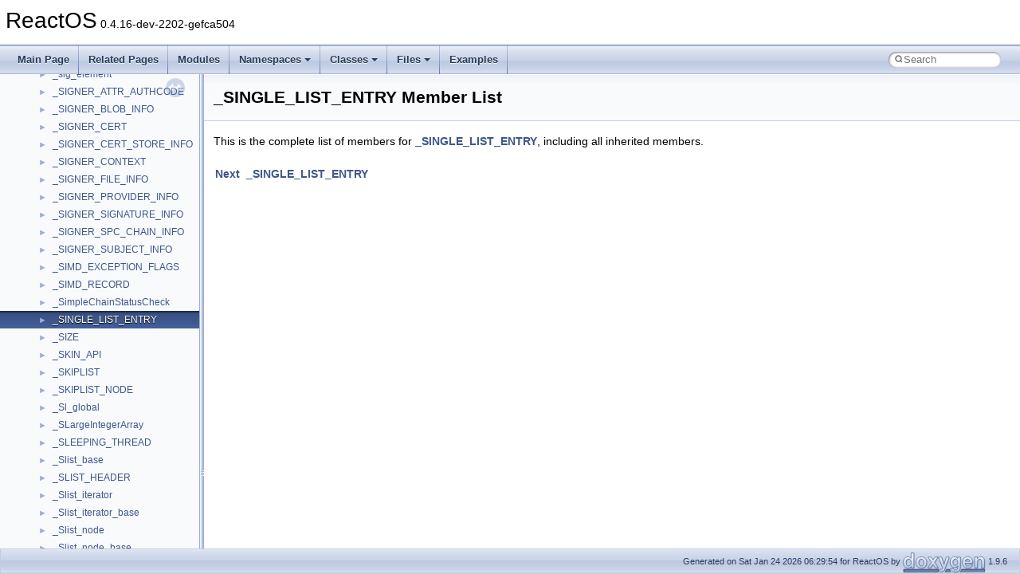

--- FILE ---
content_type: text/javascript
request_url: https://doxygen.reactos.org/navtreeindex783.js
body_size: 6310
content:
var NAVTREEINDEX783 =
{
"d4/d17/drivers_2filesystems_2ext2_2inc_2linux_2ext2__fs_8h.html#a22a894b06b62ccca80b4c490601beb08":[17,0,3,6,2,0,1,7,67],
"d4/d17/drivers_2filesystems_2ext2_2inc_2linux_2ext2__fs_8h.html#a23d756ca2db4c32fc1a56c9eff8ee64a":[17,0,3,6,2,0,1,7,32],
"d4/d17/drivers_2filesystems_2ext2_2inc_2linux_2ext2__fs_8h.html#a2b795a334e6caf5b57d75965ab507de6":[17,0,3,6,2,0,1,7,72],
"d4/d17/drivers_2filesystems_2ext2_2inc_2linux_2ext2__fs_8h.html#a2c8783ae71f408fca1ac4747a6664f39":[17,0,3,6,2,0,1,7,74],
"d4/d17/drivers_2filesystems_2ext2_2inc_2linux_2ext2__fs_8h.html#a314a7f6544f6f42a028068c0ce164391":[17,0,3,6,2,0,1,7,101],
"d4/d17/drivers_2filesystems_2ext2_2inc_2linux_2ext2__fs_8h.html#a329afc3bc5930719796016b154e14cc9":[17,0,3,6,2,0,1,7,121],
"d4/d17/drivers_2filesystems_2ext2_2inc_2linux_2ext2__fs_8h.html#a3358681fdc39af7b9c19dc92b0d37ec2":[17,0,3,6,2,0,1,7,125],
"d4/d17/drivers_2filesystems_2ext2_2inc_2linux_2ext2__fs_8h.html#a4197c07fb2dcb92229a6ef6059c451d7":[17,0,3,6,2,0,1,7,115],
"d4/d17/drivers_2filesystems_2ext2_2inc_2linux_2ext2__fs_8h.html#a42093ef5e8cb9d46202ad4b858e9858a":[17,0,3,6,2,0,1,7,91],
"d4/d17/drivers_2filesystems_2ext2_2inc_2linux_2ext2__fs_8h.html#a430950da023d5a18b292a52522e94b65":[17,0,3,6,2,0,1,7,80],
"d4/d17/drivers_2filesystems_2ext2_2inc_2linux_2ext2__fs_8h.html#a44390133f0a6aff033b9e55ca70da728":[17,0,3,6,2,0,1,7,87],
"d4/d17/drivers_2filesystems_2ext2_2inc_2linux_2ext2__fs_8h.html#a4463a3f3a2822d8afe7128ac268f232b":[17,0,3,6,2,0,1,7,8],
"d4/d17/drivers_2filesystems_2ext2_2inc_2linux_2ext2__fs_8h.html#a45236cf2faf6b98448760fb49f417e41":[17,0,3,6,2,0,1,7,13],
"d4/d17/drivers_2filesystems_2ext2_2inc_2linux_2ext2__fs_8h.html#a4742bbe5e8b89db8304568b90156c51a":[17,0,3,6,2,0,1,7,17],
"d4/d17/drivers_2filesystems_2ext2_2inc_2linux_2ext2__fs_8h.html#a48e49389bf625b4b796738e7da5976d8":[17,0,3,6,2,0,1,7,27],
"d4/d17/drivers_2filesystems_2ext2_2inc_2linux_2ext2__fs_8h.html#a4ad5942e1fd4fea4cbb1cb88b2dc2d0a":[17,0,3,6,2,0,1,7,85],
"d4/d17/drivers_2filesystems_2ext2_2inc_2linux_2ext2__fs_8h.html#a4b2738704df60e2f05778c35f3b50753":[17,0,3,6,2,0,1,7,35],
"d4/d17/drivers_2filesystems_2ext2_2inc_2linux_2ext2__fs_8h.html#a4c0e396e09d0bbce952f56785a94a5aa":[17,0,3,6,2,0,1,7,15],
"d4/d17/drivers_2filesystems_2ext2_2inc_2linux_2ext2__fs_8h.html#a4cb4ff2a8f2c08df3848a773ea9bd189":[17,0,3,6,2,0,1,7,56],
"d4/d17/drivers_2filesystems_2ext2_2inc_2linux_2ext2__fs_8h.html#a4ccf1d4c6c1712a2b3e2b1f8ea059378":[17,0,3,6,2,0,1,7,18],
"d4/d17/drivers_2filesystems_2ext2_2inc_2linux_2ext2__fs_8h.html#a4e09064a0cb2c1e1d6d2c32976acb8a1":[17,0,3,6,2,0,1,7,84],
"d4/d17/drivers_2filesystems_2ext2_2inc_2linux_2ext2__fs_8h.html#a4e118aa208ba99a17d1ce795635fd1a4":[17,0,3,6,2,0,1,7,19],
"d4/d17/drivers_2filesystems_2ext2_2inc_2linux_2ext2__fs_8h.html#a4e4d53245d43cca95c0bd7ec9dd373d0":[17,0,3,6,2,0,1,7,68],
"d4/d17/drivers_2filesystems_2ext2_2inc_2linux_2ext2__fs_8h.html#a5035426d4a96510533edf4647faf1dbc":[17,0,3,6,2,0,1,7,59],
"d4/d17/drivers_2filesystems_2ext2_2inc_2linux_2ext2__fs_8h.html#a50bc149d8873f95104c7f972b495b2f4":[17,0,3,6,2,0,1,7,24],
"d4/d17/drivers_2filesystems_2ext2_2inc_2linux_2ext2__fs_8h.html#a51663cfaee2f095fac30f29bf6912f1d":[17,0,3,6,2,0,1,7,105],
"d4/d17/drivers_2filesystems_2ext2_2inc_2linux_2ext2__fs_8h.html#a54152dcfcd9bb121de9d8aab13804199":[17,0,3,6,2,0,1,7,54],
"d4/d17/drivers_2filesystems_2ext2_2inc_2linux_2ext2__fs_8h.html#a5466dbceff9b8fe74110eaf7279ac2f8":[17,0,3,6,2,0,1,7,102],
"d4/d17/drivers_2filesystems_2ext2_2inc_2linux_2ext2__fs_8h.html#a5597ed98179eaded02e9bfd7859f660c":[17,0,3,6,2,0,1,7,12],
"d4/d17/drivers_2filesystems_2ext2_2inc_2linux_2ext2__fs_8h.html#a56909dae4b707a62a93a46477bb1efe8":[17,0,3,6,2,0,1,7,61],
"d4/d17/drivers_2filesystems_2ext2_2inc_2linux_2ext2__fs_8h.html#a56db234c02a3a72218e2cb70131c09e2":[17,0,3,6,2,0,1,7,124],
"d4/d17/drivers_2filesystems_2ext2_2inc_2linux_2ext2__fs_8h.html#a5a4b87af3f4498e3f2a254e8fbfe2ec3":[17,0,3,6,2,0,1,7,120],
"d4/d17/drivers_2filesystems_2ext2_2inc_2linux_2ext2__fs_8h.html#a5ad79a05d1bd7ddf804d43f89303fd16":[17,0,3,6,2,0,1,7,60],
"d4/d17/drivers_2filesystems_2ext2_2inc_2linux_2ext2__fs_8h.html#a5b26a83ebe0ed3994c42b6dc82b32e76":[17,0,3,6,2,0,1,7,77],
"d4/d17/drivers_2filesystems_2ext2_2inc_2linux_2ext2__fs_8h.html#a5b457f26c483838dbfdf334c337f1e39":[17,0,3,6,2,0,1,7,104],
"d4/d17/drivers_2filesystems_2ext2_2inc_2linux_2ext2__fs_8h.html#a5dbd4784e9bbad1b77c156936cc162b7":[17,0,3,6,2,0,1,7,130],
"d4/d17/drivers_2filesystems_2ext2_2inc_2linux_2ext2__fs_8h.html#a5f6f75e6baadc6c96072bd1a7eff9e57":[17,0,3,6,2,0,1,7,65],
"d4/d17/drivers_2filesystems_2ext2_2inc_2linux_2ext2__fs_8h.html#a61a578d93a82f550a0c314e2c88c964f":[17,0,3,6,2,0,1,7,10],
"d4/d17/drivers_2filesystems_2ext2_2inc_2linux_2ext2__fs_8h.html#a61c3c223027f404239c0c6555a2b6d07":[17,0,3,6,2,0,1,7,71],
"d4/d17/drivers_2filesystems_2ext2_2inc_2linux_2ext2__fs_8h.html#a658eb1bf55f4e8b9c657ed11a451e49f":[17,0,3,6,2,0,1,7,28],
"d4/d17/drivers_2filesystems_2ext2_2inc_2linux_2ext2__fs_8h.html#a678ec0c31e2fb616a25737989500b825":[17,0,3,6,2,0,1,7,86],
"d4/d17/drivers_2filesystems_2ext2_2inc_2linux_2ext2__fs_8h.html#a6978bdade353b320ad9a464b798d2afd":[17,0,3,6,2,0,1,7,112],
"d4/d17/drivers_2filesystems_2ext2_2inc_2linux_2ext2__fs_8h.html#a69d847c59c830f3b38146db23a5532f8":[17,0,3,6,2,0,1,7,64],
"d4/d17/drivers_2filesystems_2ext2_2inc_2linux_2ext2__fs_8h.html#a6c28bf0fa5da042595ee09dd763d0529":[17,0,3,6,2,0,1,7,128],
"d4/d17/drivers_2filesystems_2ext2_2inc_2linux_2ext2__fs_8h.html#a6c45fbd7d285b2bf1540188960479f3b":[17,0,3,6,2,0,1,7,16],
"d4/d17/drivers_2filesystems_2ext2_2inc_2linux_2ext2__fs_8h.html#a6db8bb76e132a71fe162c4da841b9e62":[17,0,3,6,2,0,1,7,22],
"d4/d17/drivers_2filesystems_2ext2_2inc_2linux_2ext2__fs_8h.html#a6e03a080e9547f398911d63a1cfbc4d3":[17,0,3,6,2,0,1,7,123],
"d4/d17/drivers_2filesystems_2ext2_2inc_2linux_2ext2__fs_8h.html#a6e95dea120c910dcba3cd94125d5503a":[17,0,3,6,2,0,1,7,31],
"d4/d17/drivers_2filesystems_2ext2_2inc_2linux_2ext2__fs_8h.html#a6ee20e142ffde512deb5640d11e57924":[17,0,3,6,2,0,1,7,73],
"d4/d17/drivers_2filesystems_2ext2_2inc_2linux_2ext2__fs_8h.html#a71858954b55fd2631ea5cba8a33ef1ff":[17,0,3,6,2,0,1,7,122],
"d4/d17/drivers_2filesystems_2ext2_2inc_2linux_2ext2__fs_8h.html#a75ad44bc7a1ebb56600133fc1a068d63":[17,0,3,6,2,0,1,7,50],
"d4/d17/drivers_2filesystems_2ext2_2inc_2linux_2ext2__fs_8h.html#a7766c852f11e2eef0d1480e6a9d5127b":[17,0,3,6,2,0,1,7,129],
"d4/d17/drivers_2filesystems_2ext2_2inc_2linux_2ext2__fs_8h.html#a7af4ecf350d7b5ba9f4d929bc91d4793":[17,0,3,6,2,0,1,7,108],
"d4/d17/drivers_2filesystems_2ext2_2inc_2linux_2ext2__fs_8h.html#a7bffc8da5b6571f1937e912b99c89597":[17,0,3,6,2,0,1,7,113],
"d4/d17/drivers_2filesystems_2ext2_2inc_2linux_2ext2__fs_8h.html#a7f8a856220c6b73eb88c419496f42051":[17,0,3,6,2,0,1,7,48],
"d4/d17/drivers_2filesystems_2ext2_2inc_2linux_2ext2__fs_8h.html#a80253adc8e223859f4156fbabb970e32":[17,0,3,6,2,0,1,7,109],
"d4/d17/drivers_2filesystems_2ext2_2inc_2linux_2ext2__fs_8h.html#a80e34e1d0c5cc8ccab7852addb47e0b9":[17,0,3,6,2,0,1,7,90],
"d4/d17/drivers_2filesystems_2ext2_2inc_2linux_2ext2__fs_8h.html#a855abeeb08fb7aed2778905e1959ef2e":[17,0,3,6,2,0,1,7,9],
"d4/d17/drivers_2filesystems_2ext2_2inc_2linux_2ext2__fs_8h.html#a87295bc91a86b4fc18ab0d27ed56132b":[17,0,3,6,2,0,1,7,131],
"d4/d17/drivers_2filesystems_2ext2_2inc_2linux_2ext2__fs_8h.html#a917c3f877079f24690754c747ba65446":[17,0,3,6,2,0,1,7,26],
"d4/d17/drivers_2filesystems_2ext2_2inc_2linux_2ext2__fs_8h.html#a9229c879fd334917ce03cbc9fcea6813":[17,0,3,6,2,0,1,7,94],
"d4/d17/drivers_2filesystems_2ext2_2inc_2linux_2ext2__fs_8h.html#a95a04e4a039ad1a0bf1075d8dbf4249c":[17,0,3,6,2,0,1,7,106],
"d4/d17/drivers_2filesystems_2ext2_2inc_2linux_2ext2__fs_8h.html#a98891659118f4be2076b10d68d06d95a":[17,0,3,6,2,0,1,7,34],
"d4/d17/drivers_2filesystems_2ext2_2inc_2linux_2ext2__fs_8h.html#a9e581bb66130e35d1e333052d0eb0b0a":[17,0,3,6,2,0,1,7,53],
"d4/d17/drivers_2filesystems_2ext2_2inc_2linux_2ext2__fs_8h.html#aa0a852c3f33b7d336e117cc631fd8b90":[17,0,3,6,2,0,1,7,127],
"d4/d17/drivers_2filesystems_2ext2_2inc_2linux_2ext2__fs_8h.html#aa7380ec13e0410c2add9e81ead793193":[17,0,3,6,2,0,1,7,41],
"d4/d17/drivers_2filesystems_2ext2_2inc_2linux_2ext2__fs_8h.html#aa79fc2c61f94d10b273468037876f9fd":[17,0,3,6,2,0,1,7,29],
"d4/d17/drivers_2filesystems_2ext2_2inc_2linux_2ext2__fs_8h.html#aa83705fd32441476de40f2ae33d170b6":[17,0,3,6,2,0,1,7,36],
"d4/d17/drivers_2filesystems_2ext2_2inc_2linux_2ext2__fs_8h.html#aaad8a463d412146381bf44402285671d":[17,0,3,6,2,0,1,7,14],
"d4/d17/drivers_2filesystems_2ext2_2inc_2linux_2ext2__fs_8h.html#aac163fadbb98e4c5d90f420f1b10328c":[17,0,3,6,2,0,1,7,30],
"d4/d17/drivers_2filesystems_2ext2_2inc_2linux_2ext2__fs_8h.html#aae86ac6d511adcf2c51877e805c98105":[17,0,3,6,2,0,1,7,93],
"d4/d17/drivers_2filesystems_2ext2_2inc_2linux_2ext2__fs_8h.html#aaf563eacc83118b8d11c7b25bd52d363":[17,0,3,6,2,0,1,7,110],
"d4/d17/drivers_2filesystems_2ext2_2inc_2linux_2ext2__fs_8h.html#ab8eefda5bd5df73bcf9b782c3d4517bf":[17,0,3,6,2,0,1,7,118],
"d4/d17/drivers_2filesystems_2ext2_2inc_2linux_2ext2__fs_8h.html#abce95b7831e511179ececb8f0a7b948c":[17,0,3,6,2,0,1,7,69],
"d4/d17/drivers_2filesystems_2ext2_2inc_2linux_2ext2__fs_8h.html#ac2a82063b5deb35552b781b9472f6966":[17,0,3,6,2,0,1,7,45],
"d4/d17/drivers_2filesystems_2ext2_2inc_2linux_2ext2__fs_8h.html#ac4a51f056b40c27f2b69db0c58583d99":[17,0,3,6,2,0,1,7,49],
"d4/d17/drivers_2filesystems_2ext2_2inc_2linux_2ext2__fs_8h.html#ac4ffadd766c17f2aafe14a3f3764a275":[17,0,3,6,2,0,1,7,103],
"d4/d17/drivers_2filesystems_2ext2_2inc_2linux_2ext2__fs_8h.html#ac65f62d8639f57bad586d80812f18e95":[17,0,3,6,2,0,1,7,116],
"d4/d17/drivers_2filesystems_2ext2_2inc_2linux_2ext2__fs_8h.html#ac668e3bdbe09ab54570f94be9c4ae091":[17,0,3,6,2,0,1,7,98],
"d4/d17/drivers_2filesystems_2ext2_2inc_2linux_2ext2__fs_8h.html#ac7e260af3684ee765764aad9bc0e5d69":[17,0,3,6,2,0,1,7,119],
"d4/d17/drivers_2filesystems_2ext2_2inc_2linux_2ext2__fs_8h.html#ac933639b3fc5ef1a72cd6390063c5c7f":[17,0,3,6,2,0,1,7,33],
"d4/d17/drivers_2filesystems_2ext2_2inc_2linux_2ext2__fs_8h.html#acb50ee6c9362361d2cc44d8be16f9959":[17,0,3,6,2,0,1,7,114],
"d4/d17/drivers_2filesystems_2ext2_2inc_2linux_2ext2__fs_8h.html#acb62c3875eba8ade41e9a095aa0fcc14":[17,0,3,6,2,0,1,7,78],
"d4/d17/drivers_2filesystems_2ext2_2inc_2linux_2ext2__fs_8h.html#acb68dda9f2444c55a59bec49716c0ffb":[17,0,3,6,2,0,1,7,7],
"d4/d17/drivers_2filesystems_2ext2_2inc_2linux_2ext2__fs_8h.html#acbc1b8c02633f046a2d828578424738c":[17,0,3,6,2,0,1,7,63],
"d4/d17/drivers_2filesystems_2ext2_2inc_2linux_2ext2__fs_8h.html#acd069fd66f71b1a6280ff2f26b4dbcb0":[17,0,3,6,2,0,1,7,58],
"d4/d17/drivers_2filesystems_2ext2_2inc_2linux_2ext2__fs_8h.html#acd5b334b6c79d349b15c7f3ac89592a8":[17,0,3,6,2,0,1,7,55],
"d4/d17/drivers_2filesystems_2ext2_2inc_2linux_2ext2__fs_8h.html#ace45ec170f4883abd1d007b3caf56c71":[17,0,3,6,2,0,1,7,88],
"d4/d17/drivers_2filesystems_2ext2_2inc_2linux_2ext2__fs_8h.html#ace8d0950f020cbb58f2aca4703656f9b":[17,0,3,6,2,0,1,7,83],
"d4/d17/drivers_2filesystems_2ext2_2inc_2linux_2ext2__fs_8h.html#ad045e597ad1e193ecc156e019129c55c":[17,0,3,6,2,0,1,7,37],
"d4/d17/drivers_2filesystems_2ext2_2inc_2linux_2ext2__fs_8h.html#ad1fdf3d5590abe85dea33ed8addc80cf":[17,0,3,6,2,0,1,7,25],
"d4/d17/drivers_2filesystems_2ext2_2inc_2linux_2ext2__fs_8h.html#ad3ea1b5821811b8d9df547348ca66392":[17,0,3,6,2,0,1,7,39],
"d4/d17/drivers_2filesystems_2ext2_2inc_2linux_2ext2__fs_8h.html#ad6a6ee010904b5b2c280865ff1c96a99":[17,0,3,6,2,0,1,7,75],
"d4/d17/drivers_2filesystems_2ext2_2inc_2linux_2ext2__fs_8h.html#ad978084022bf3e6b2207d1d5176c0471":[17,0,3,6,2,0,1,7,81],
"d4/d17/drivers_2filesystems_2ext2_2inc_2linux_2ext2__fs_8h.html#adc1f8a3569e58ed4015634dad3174abc":[17,0,3,6,2,0,1,7,21],
"d4/d17/drivers_2filesystems_2ext2_2inc_2linux_2ext2__fs_8h.html#add1194efd19a37c1239a967ed68b6614":[17,0,3,6,2,0,1,7,100],
"d4/d17/drivers_2filesystems_2ext2_2inc_2linux_2ext2__fs_8h.html#ae21008265a8a32f7195e2d3885e352b3":[17,0,3,6,2,0,1,7,57],
"d4/d17/drivers_2filesystems_2ext2_2inc_2linux_2ext2__fs_8h.html#ae3ea4aedfbcbd3a7e6576178c7a5a995":[17,0,3,6,2,0,1,7,66],
"d4/d17/drivers_2filesystems_2ext2_2inc_2linux_2ext2__fs_8h.html#ae7df537d8f823b8cabe4ad587e8677e2":[17,0,3,6,2,0,1,7,82],
"d4/d17/drivers_2filesystems_2ext2_2inc_2linux_2ext2__fs_8h.html#ae96c762904cc9267bc46c829fe965984":[17,0,3,6,2,0,1,7,96],
"d4/d17/drivers_2filesystems_2ext2_2inc_2linux_2ext2__fs_8h.html#aef6450af5247e2facb2d0b8e416cbc43":[17,0,3,6,2,0,1,7,92],
"d4/d17/drivers_2filesystems_2ext2_2inc_2linux_2ext2__fs_8h.html#af0b5ce4d22e551f93afc8295f8530fa9":[17,0,3,6,2,0,1,7,62],
"d4/d17/drivers_2filesystems_2ext2_2inc_2linux_2ext2__fs_8h.html#af0d98a94892528d154cb2b18cd685dd9":[17,0,3,6,2,0,1,7,79],
"d4/d17/drivers_2filesystems_2ext2_2inc_2linux_2ext2__fs_8h.html#af11a87b72668110aed7d72d47ad19d0b":[17,0,3,6,2,0,1,7,99],
"d4/d17/drivers_2filesystems_2ext2_2inc_2linux_2ext2__fs_8h.html#af7250ab9d2eff88c4e62e9b7d86f4375":[17,0,3,6,2,0,1,7,95],
"d4/d17/drivers_2filesystems_2ext2_2inc_2linux_2ext2__fs_8h.html#af939b87215d260a40af83c996595a8a3":[17,0,3,6,2,0,1,7,47],
"d4/d17/drivers_2filesystems_2ext2_2inc_2linux_2ext2__fs_8h.html#af9871fe2b6a9510f18263e27ff224f38":[17,0,3,6,2,0,1,7,111],
"d4/d17/drivers_2filesystems_2ext2_2inc_2linux_2ext2__fs_8h.html#afe0989a9a6591492d56d1be338387282":[17,0,3,6,2,0,1,7,117],
"d4/d17/drivers_2filesystems_2ext2_2inc_2linux_2ext2__fs_8h_source.html":[17,0,3,6,2,0,1,7],
"d4/d17/interfaceIWICMetadataReader.html":[16,0,17685],
"d4/d17/interfaceIWICMetadataReader.html#a18fc5753d349e90d3cb66c9d2113336c":[16,0,17685,2],
"d4/d17/interfaceIWICMetadataReader.html#a30561033098b7f2dbf452cf975d98e29":[16,0,17685,3],
"d4/d17/interfaceIWICMetadataReader.html#a64ae944e24ea72a496270d5e57138dd2":[16,0,17685,5],
"d4/d17/interfaceIWICMetadataReader.html#a7523ffc355b4b31a994a62a382d77aff":[16,0,17685,4],
"d4/d17/interfaceIWICMetadataReader.html#ad98b991c2c9f84e767d6e9325a5be383":[16,0,17685,0],
"d4/d17/interfaceIWICMetadataReader.html#ad9dcfc42ecec083849e4bb082760518d":[16,0,17685,1],
"d4/d17/strftime_8cpp.html":[17,0,8,1,37,19,11],
"d4/d17/strftime_8cpp.html#a0bfef8349a4afaadc54dbd937fb41e8f":[17,0,8,1,37,19,11,6],
"d4/d17/strftime_8cpp.html#a16fdc1b5ae99d5338f5181a763e9e7b2":[17,0,8,1,37,19,11,0],
"d4/d17/strftime_8cpp.html#a1c8a6a643bcdac8d851a238115462a31":[17,0,8,1,37,19,11,25],
"d4/d17/strftime_8cpp.html#a20eefa803b56b7c5ef8fddaf4ab1643b":[17,0,8,1,37,19,11,18],
"d4/d17/strftime_8cpp.html#a2e1e1973d3b2218400e2d450cc948d7d":[17,0,8,1,37,19,11,14],
"d4/d17/strftime_8cpp.html#a370d51ef68abe0f1e3b5560ad4d62f10":[17,0,8,1,37,19,11,4],
"d4/d17/strftime_8cpp.html#a39b5fe4b85ffa22116abb2878bc31b20":[17,0,8,1,37,19,11,12],
"d4/d17/strftime_8cpp.html#a461e3eaa4f4b10b8f8dd9a7396638dab":[17,0,8,1,37,19,11,13],
"d4/d17/strftime_8cpp.html#a69d1522acf5a74c92e1d56b48d45c2cc":[17,0,8,1,37,19,11,19],
"d4/d17/strftime_8cpp.html#a69f7a6e70707a116ced4b4a4f74e9c25":[17,0,8,1,37,19,11,2],
"d4/d17/strftime_8cpp.html#a6e652ecb4b7677924fd412a8cff1fecc":[17,0,8,1,37,19,11,3],
"d4/d17/strftime_8cpp.html#a78a16afbc7d3e4acb298a3ed236a893b":[17,0,8,1,37,19,11,22],
"d4/d17/strftime_8cpp.html#a7a750f52f1aafef9e071e9002178d056":[17,0,8,1,37,19,11,17],
"d4/d17/strftime_8cpp.html#a8169da21a5441363873d8db1e473f96c":[17,0,8,1,37,19,11,16],
"d4/d17/strftime_8cpp.html#a820348d3a8ea6e3fd9442ef504ec865e":[17,0,8,1,37,19,11,26],
"d4/d17/strftime_8cpp.html#a987b9681621c2a768302ee1010140663":[17,0,8,1,37,19,11,23],
"d4/d17/strftime_8cpp.html#aa8551fca1c1d5a190a52668910d36762":[17,0,8,1,37,19,11,1],
"d4/d17/strftime_8cpp.html#aaf6f62f50850c302805dfc86fee61838":[17,0,8,1,37,19,11,5],
"d4/d17/strftime_8cpp.html#ab9d4823eeb0671f5d462453b15dc737b":[17,0,8,1,37,19,11,9],
"d4/d17/strftime_8cpp.html#abdb6c652fe5a97c301edd16c44cc0e2b":[17,0,8,1,37,19,11,27],
"d4/d17/strftime_8cpp.html#aced4f1fba169b8579ac6a523c7ae668c":[17,0,8,1,37,19,11,10],
"d4/d17/strftime_8cpp.html#ad2051fc924de5a57e233b1d9f32fbbff":[17,0,8,1,37,19,11,8],
"d4/d17/strftime_8cpp.html#ad209b478354748c9019aa131ebffd727":[17,0,8,1,37,19,11,15],
"d4/d17/strftime_8cpp.html#adad340dc2e6e8de4a3ccfae19ad86704":[17,0,8,1,37,19,11,11],
"d4/d17/strftime_8cpp.html#adc6eb873157ce6ffc5c4e185a10796d9":[17,0,8,1,37,19,11,24],
"d4/d17/strftime_8cpp.html#ae29ed914b9cdb055f377c7f19817a7cc":[17,0,8,1,37,19,11,21],
"d4/d17/strftime_8cpp.html#af2bfd42cfe9b61b60fae89ead8f1bb2d":[17,0,8,1,37,19,11,20],
"d4/d17/strftime_8cpp.html#af5a6b73b0405e2638b21217c10762956":[17,0,8,1,37,19,11,7],
"d4/d17/strftime_8cpp_source.html":[17,0,8,1,37,19,11],
"d4/d17/structTOOL.html":[16,0,22447],
"d4/d17/structTOOL.html#a046f27edece0bd3f8e07b91cf7bbb76b":[16,0,22447,4],
"d4/d17/structTOOL.html#a169e3fce9cb110eea1e7a45f8bc0dc35":[16,0,22447,5],
"d4/d17/structTOOL.html#a9b60bafc1f3cc99933b2e6db9deb2f71":[16,0,22447,1],
"d4/d17/structTOOL.html#aa146ae7f6e9a8720a08833770ed9481d":[16,0,22447,2],
"d4/d17/structTOOL.html#ab636c79a1e9a370c9b40c23a5bcdfda8":[16,0,22447,3],
"d4/d17/structTOOL.html#abb3b2fbf3eb003a1f9cda4c475341944":[16,0,22447,0],
"d4/d17/struct__CERT__REVOCATION__PARA__NO__EXTRA__FIELDS.html":[16,0,1339],
"d4/d17/struct__CERT__REVOCATION__PARA__NO__EXTRA__FIELDS.html#a5ad35ef6b7869d5c10aa212cc6f6bbf2":[16,0,1339,1],
"d4/d17/struct__CERT__REVOCATION__PARA__NO__EXTRA__FIELDS.html#a65caaf7d48a89e7504f71cbbab6d3e34":[16,0,1339,0],
"d4/d17/struct__CERT__REVOCATION__PARA__NO__EXTRA__FIELDS.html#a7a345445412e461e460a5a85da64a548":[16,0,1339,2],
"d4/d17/struct__CERT__REVOCATION__PARA__NO__EXTRA__FIELDS.html#aadf5e99bc666ee2c7ac724f753298abc":[16,0,1339,3],
"d4/d17/struct__CERT__REVOCATION__PARA__NO__EXTRA__FIELDS.html#ab323d1937a9d2edf0335733ba5644a0d":[16,0,1339,5],
"d4/d17/struct__CERT__REVOCATION__PARA__NO__EXTRA__FIELDS.html#ad62c6bd5be9fc38ba8969ad3c101c80e":[16,0,1339,4],
"d4/d17/struct__HOT__KEY.html":[16,0,4325],
"d4/d17/struct__HOT__KEY.html#a0eaceb0a04d2927e15bc62c792e9faf0":[16,0,4325,0],
"d4/d17/struct__HOT__KEY.html#a1c645d6839ef84334b24d789299ffea4":[16,0,4325,3],
"d4/d17/struct__HOT__KEY.html#a4bf43f2bb128c978fa989d57465e17ff":[16,0,4325,2],
"d4/d17/struct__HOT__KEY.html#a997c9844ef4921f6ab1199a96ba8e0e3":[16,0,4325,1],
"d4/d17/struct__HOT__KEY.html#ace7a115771006088615227f94a10efa5":[16,0,4325,5],
"d4/d17/struct__HOT__KEY.html#ae9d85ea3c7d8d42587429c3b8b723c24":[16,0,4325,4],
"d4/d17/struct__SINGLE__LIST__ENTRY.html":[16,0,8280],
"d4/d17/struct__SINGLE__LIST__ENTRY.html#af401a03617a8b208e4dca67a0f9910da":[16,0,8280,0],
"d4/d17/struct__TRACK__INFO__BLOCK__USER__OUT.html":[16,0,9092],
"d4/d17/struct__TRACK__INFO__BLOCK__USER__OUT.html#a06f023621d3dfab9773c02c3026a91d2":[16,0,9092,24],
"d4/d17/struct__TRACK__INFO__BLOCK__USER__OUT.html#a0ebf8149c0ccde647d38fb142d3cf256":[16,0,9092,28],
"d4/d17/struct__TRACK__INFO__BLOCK__USER__OUT.html#a120e10b7abd1219f579dfb23bb538ca6":[16,0,9092,16],
"d4/d17/struct__TRACK__INFO__BLOCK__USER__OUT.html#a35058a3e235626a9915e85f08576fdf4":[16,0,9092,4],
"d4/d17/struct__TRACK__INFO__BLOCK__USER__OUT.html#a3b9472b55f41aeec5a4181d3fa7f575f":[16,0,9092,3],
"d4/d17/struct__TRACK__INFO__BLOCK__USER__OUT.html#a43e8828f0fe86f77bc296c855cdfffb9":[16,0,9092,25],
"d4/d17/struct__TRACK__INFO__BLOCK__USER__OUT.html#a45391dd6a5a4288883c419bffb3f952a":[16,0,9092,19],
"d4/d17/struct__TRACK__INFO__BLOCK__USER__OUT.html#a45687dd33c86ebaf83f91cb229f066cd":[16,0,9092,6],
"d4/d17/struct__TRACK__INFO__BLOCK__USER__OUT.html#a4901e3378c451e08eced8f2038271c82":[16,0,9092,32],
"d4/d17/struct__TRACK__INFO__BLOCK__USER__OUT.html#a50921a012c45047b8675a358d0c482c5":[16,0,9092,26],
"d4/d17/struct__TRACK__INFO__BLOCK__USER__OUT.html#a5474fa8e82f9def30ce4d993a83be1ef":[16,0,9092,8],
"d4/d17/struct__TRACK__INFO__BLOCK__USER__OUT.html#a5a9ec919f2cd84aa271f3bffe5d6734e":[16,0,9092,17],
"d4/d17/struct__TRACK__INFO__BLOCK__USER__OUT.html#a6dd6b4d5394f3f81e8b7a810f6b38de6":[16,0,9092,20],
"d4/d17/struct__TRACK__INFO__BLOCK__USER__OUT.html#a73da7ab909b2d81e80a01baf96f927e3":[16,0,9092,22],
"d4/d17/struct__TRACK__INFO__BLOCK__USER__OUT.html#a81355ac9ed725867ab41b7d00fa3cd95":[16,0,9092,1],
"d4/d17/struct__TRACK__INFO__BLOCK__USER__OUT.html#a87bafd5d008d3b821388c2e3e6945653":[16,0,9092,23],
"d4/d17/struct__TRACK__INFO__BLOCK__USER__OUT.html#a8ef7f204b121e4777c1ef6a48953150b":[16,0,9092,7],
"d4/d17/struct__TRACK__INFO__BLOCK__USER__OUT.html#aa67ed07b8c2fdb09127316225111d67b":[16,0,9092,0],
"d4/d17/struct__TRACK__INFO__BLOCK__USER__OUT.html#aaedf28ed9b6d9a6f736f60bf8edc13dc":[16,0,9092,13],
"d4/d17/struct__TRACK__INFO__BLOCK__USER__OUT.html#ab1bcc109c224da1e3083c98988433c6e":[16,0,9092,12],
"d4/d17/struct__TRACK__INFO__BLOCK__USER__OUT.html#ab8a8a4892184ec2bc0a0ebac7967ffa2":[16,0,9092,9],
"d4/d17/struct__TRACK__INFO__BLOCK__USER__OUT.html#ab9f672a0a143e910bd55de243d203e92":[16,0,9092,14],
"d4/d17/struct__TRACK__INFO__BLOCK__USER__OUT.html#ab9f7103134426177c5900b6b8ee732d4":[16,0,9092,11],
"d4/d17/struct__TRACK__INFO__BLOCK__USER__OUT.html#abe9ceeefa88b238f0989ea5a3faae5c8":[16,0,9092,15],
"d4/d17/struct__TRACK__INFO__BLOCK__USER__OUT.html#ac4f1b8a0380b87aa506d9c70f5c4d476":[16,0,9092,2],
"d4/d17/struct__TRACK__INFO__BLOCK__USER__OUT.html#acb0b27742451c11a561f48a2249edb5f":[16,0,9092,21],
"d4/d17/struct__TRACK__INFO__BLOCK__USER__OUT.html#acb7c7c24fd86783c6f85a7b0a1e6e7df":[16,0,9092,10],
"d4/d17/struct__TRACK__INFO__BLOCK__USER__OUT.html#acff02de01a8818731aca25f79d7b7fa9":[16,0,9092,31],
"d4/d17/struct__TRACK__INFO__BLOCK__USER__OUT.html#ad415513ed32761bede7f79c2257b570e":[16,0,9092,18],
"d4/d17/struct__TRACK__INFO__BLOCK__USER__OUT.html#adc823ff806b563b1177e5d24982fbd1c":[16,0,9092,27],
"d4/d17/struct__TRACK__INFO__BLOCK__USER__OUT.html#ae39b86f1e8ab9d1438ff77c2fb653ca4":[16,0,9092,30],
"d4/d17/struct__TRACK__INFO__BLOCK__USER__OUT.html#aeb5a53f091461f2d63da032d1de85ecf":[16,0,9092,29],
"d4/d17/struct__TRACK__INFO__BLOCK__USER__OUT.html#af82cdd1a01920ac5c5b4274335367a93":[16,0,9092,5],
"d4/d17/struct__WDF__USB__INTERFACE__SELECT__SETTING__PARAMS__V1__11.html":[16,0,10386],
"d4/d17/struct__WDF__USB__INTERFACE__SELECT__SETTING__PARAMS__V1__11.html#a0d52f24ce984bccd766c9152444bd5e4":[16,0,10386,8],
"d4/d17/struct__WDF__USB__INTERFACE__SELECT__SETTING__PARAMS__V1__11.html#a317a4ddb0c3b80b6a716fc96d133bc3b":[16,0,10386,7],
"d4/d17/struct__WDF__USB__INTERFACE__SELECT__SETTING__PARAMS__V1__11.html#a457178fb4f7574f15660f1faa6304d6f":[16,0,10386,4],
"d4/d17/struct__WDF__USB__INTERFACE__SELECT__SETTING__PARAMS__V1__11.html#a51174f9f7562b171c1b4f7ca74bdcbb5":[16,0,10386,6],
"d4/d17/struct__WDF__USB__INTERFACE__SELECT__SETTING__PARAMS__V1__11.html#a5c3e5f0e306c97f8c4cc20459d981d14":[16,0,10386,1],
"d4/d17/struct__WDF__USB__INTERFACE__SELECT__SETTING__PARAMS__V1__11.html#a891aa7d0f61d3bef28692109e5953d3d":[16,0,10386,5],
"d4/d17/struct__WDF__USB__INTERFACE__SELECT__SETTING__PARAMS__V1__11.html#ab12a037b6d6ccbfe4f8f59f6fa36f0a4":[16,0,10386,3],
"d4/d17/struct__WDF__USB__INTERFACE__SELECT__SETTING__PARAMS__V1__11.html#add64381aed267f0b616e06c9d1643644":[16,0,10386,2],
"d4/d17/struct__WDF__USB__INTERFACE__SELECT__SETTING__PARAMS__V1__11.html#ae57bf74f930ebaf5e2d834b984d94ed3":[16,0,10386,0],
"d4/d17/structcurveEvalMachine.html":[16,0,13534],
"d4/d17/structcurveEvalMachine.html#a13703b1a6418c308c468c5b5b35f7200":[16,0,13534,1],
"d4/d17/structcurveEvalMachine.html#a43883d8ec27f8c928297ea78f90d1f4f":[16,0,13534,6],
"d4/d17/structcurveEvalMachine.html#a443e1311a3bebc849e99f822b6591c93":[16,0,13534,5],
"d4/d17/structcurveEvalMachine.html#aa1e38ef418ef79f85cd6b42c95919bd5":[16,0,13534,7],
"d4/d17/structcurveEvalMachine.html#ab1278b6da5c14641866cf18972d27626":[16,0,13534,3],
"d4/d17/structcurveEvalMachine.html#ab5817120b04bf28efb08962d9a9cb4aa":[16,0,13534,4],
"d4/d17/structcurveEvalMachine.html#ab83a4b05fc2adec71688e99a7b22a5e9":[16,0,13534,2],
"d4/d17/structcurveEvalMachine.html#af658cf40e30ab3eb1b6a746aa182fd47":[16,0,13534,0],
"d4/d17/structtagMCI__VD__STEP__PARMS.html":[16,0,21579],
"d4/d17/structtagMCI__VD__STEP__PARMS.html#a66df51a9fb697673ef4615b881306c6f":[16,0,21579,0],
"d4/d17/structtagMCI__VD__STEP__PARMS.html#aae28b594c8e9db5980474db5d78c48c3":[16,0,21579,1],
"d4/d17/utclib_8c.html":[17,0,3,4,0,0,9,6],
"d4/d17/utclib_8c.html#a08fadd9f6fc2443bf3a7900e1e4618a3":[17,0,3,4,0,0,9,6,4],
"d4/d17/utclib_8c.html#a148fa1093527fd86ae20a99d9afea833":[17,0,3,4,0,0,9,6,1],
"d4/d17/utclib_8c.html#a264c933d09245a690e4e9012f27c8de7":[17,0,3,4,0,0,9,6,6],
"d4/d17/utclib_8c.html#a3763e2106bf31ef2f2ad35e30d74451a":[17,0,3,4,0,0,9,6,8],
"d4/d17/utclib_8c.html#a44825c690522c7a5640cde881ba3b4d7":[17,0,3,4,0,0,9,6,15],
"d4/d17/utclib_8c.html#a4dcc8f0ef9451dac1f0c7e348d275faf":[17,0,3,4,0,0,9,6,11],
"d4/d17/utclib_8c.html#a659178273c07bb50b395e1e0da5a0638":[17,0,3,4,0,0,9,6,3],
"d4/d17/utclib_8c.html#a699f43861eb3d58891400c08431fbaa2":[17,0,3,4,0,0,9,6,17],
"d4/d17/utclib_8c.html#a81bf03e7aa5c8eae478600026facc485":[17,0,3,4,0,0,9,6,10],
"d4/d17/utclib_8c.html#a8a121cb78dcc72ec7b904da798e495df":[17,0,3,4,0,0,9,6,12],
"d4/d17/utclib_8c.html#a945c38110d4a46c107ae5a5765c46ff7":[17,0,3,4,0,0,9,6,2],
"d4/d17/utclib_8c.html#a9c2f57ac3865af9006fdbfd5db9fd517":[17,0,3,4,0,0,9,6,19],
"d4/d17/utclib_8c.html#ab6785d507cb41d424fb6b7fdcb6f0f76":[17,0,3,4,0,0,9,6,20],
"d4/d17/utclib_8c.html#ac76d546e6c738c61838d855c815bfbcc":[17,0,3,4,0,0,9,6,0],
"d4/d17/utclib_8c.html#ac79d6114c9df7350cedcd8cf921a6ea4":[17,0,3,4,0,0,9,6,18],
"d4/d17/utclib_8c.html#ac88d1cb6eb3b19b1c387b9705e03f8ec":[17,0,3,4,0,0,9,6,9],
"d4/d17/utclib_8c.html#ae5fb9ca69f9a2d8ffa39ab75c63b4757":[17,0,3,4,0,0,9,6,13],
"d4/d17/utclib_8c.html#aeae9f9a222cf4f0c00300b7d4e01ed32":[17,0,3,4,0,0,9,6,16],
"d4/d17/utclib_8c.html#af9baa73d340c1091aac12a8347434d94":[17,0,3,4,0,0,9,6,7],
"d4/d17/utclib_8c.html#afd91f3adbf8d52d42618b6357b0ed895":[17,0,3,4,0,0,9,6,5],
"d4/d17/utclib_8c.html#afe205218c654c33210c9c9263e798d57":[17,0,3,4,0,0,9,6,14],
"d4/d17/utclib_8c_source.html":[17,0,3,4,0,0,9,6],
"d4/d18/classCGlobalAllocator.html":[16,0,12647],
"d4/d18/classCGlobalAllocator.html#a7405a11082449363be703eb6ac2e3fab":[16,0,12647,0]
};


--- FILE ---
content_type: text/javascript
request_url: https://doxygen.reactos.org/d4/d17/struct__SINGLE__LIST__ENTRY.js
body_size: 12
content:
var struct__SINGLE__LIST__ENTRY =
[
    [ "Next", "d4/d17/struct__SINGLE__LIST__ENTRY.html#af401a03617a8b208e4dca67a0f9910da", null ]
];